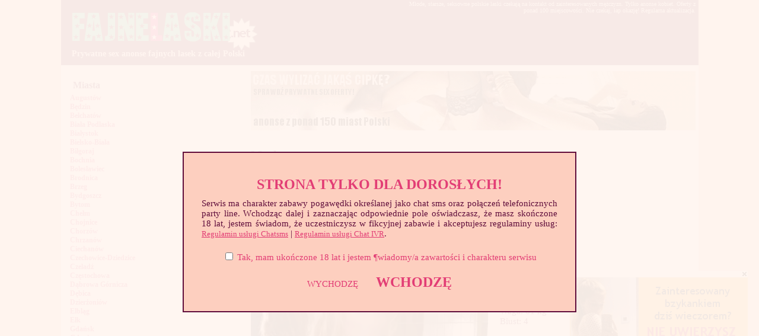

--- FILE ---
content_type: text/html; charset=UTF-8
request_url: http://fajnelaski.net/anons/130/
body_size: 7183
content:
<!DOCTYPE html PUBLIC "-//W3C//DTD XHTML 1.0 Transitional//EN" "http://www.w3.org/TR/xhtml1/DTD/xhtml1-transitional.dtd">
<html xmlns="http://www.w3.org/1999/xhtml">

<head>


<base href="http://fajnelaski.net/">
<meta http-equiv="content-type" content="text/html; charset=UTF-8" />
<title>Anons z miasta Szczecin od Marlena - Fajne laski. Prywatne sex anonse</title>
<meta name="Description" content="Sex anonse fajnych lasek. Lublin, Wrocław, Gdynia, Poznań, Szczecin, Warszawa i z ponad 100 innych miast w Polsce. Anonse z prywatnymi,nagimi zdjęciami i kontaktami przez telefon albo sms">
<link rel="alternate" media="only screen and (max-width: 768px)"  href="http://fajnelaski.net/mobile/" >
<link rel="stylesheet" type="text/css" href="http://fajnelaski.net/templates/morecash/style.css" />
<script type="text/javascript" src="http://fajnelaski.net/js/function.js"></script>
<script type="text/javascript" src="http://fajnelaski.net/js/jQuery.js"></script>
<script type="text/javascript" src="http://fajnelaski.net/js/jQuery2.js"></script>
<script type="text/javascript" src="http://fajnelaski.net/js/overlib.js"><!-- overLIB (c) Erik Bosrup --></script>


</head>
<body>
<script src="l4warning.js" type="text/javascript"></script>
<script>if(!l4_getCookie('l4_warningMessage')) l4_warningMessage('STRONA TYLKO DLA DOROSŁYCH!', 'Serwis ma charakter zabawy pogawędki określanej jako chat sms oraz połączeń telefonicznych party line. Wchodząc dalej i zaznaczając odpowiednie pole oświadczasz, że masz skończone 18 lat, jestem świadom, że uczestniczysz w fikcyjnej zabawie i akceptujesz regulaminy usług: <a href="http://cashmobile.pl/assets/docs/RegulaminUslugiChatSMS2012.pdf" target="_blank" rel="nofollow" style="text-decoration: underline;font-size: 13px;">Regulamin usługi Chatsms</a> | <a href="http://cashmobile.pl/assets/docs/RegulaminUslugiChatIVR2012.pdf" target="_blank" rel="nofollow" style="text-decoration: underline;font-size: 13px; ">Regulamin usługi Chat IVR</a>.', 'Tak, mam ukończone 18 lat i jestem ¶wiadomy/a zawartości i charakteru serwisu', 'Musisz zaakceptować warunki dostępu do strony!', 'WCHODZĘ', 'WYCHODZĘ', 'https://nexxxt.biz/go/exit'); else l4_setCookie('l4_warningMessage', 1, 1);</script>


 <div id="overDiv" style="position:absolute; visibility:hidden; z-index:1000;"></div>


<div id="main_container">

	<div id="header">
	<p>Młode, starsze, seksowne polskie laski czekają na kontakt od zainteresowanych mężczyzn. Tylko anonse kobiet. Oferty z ponad 100 miejscowości. Nie czekaj, łap okazję! Regularna aktualizacja.</p>

    <h1><a href="/" title="Fajne laski, seks anonse">Prywatne sex anonse fajnych lasek z całej Polski</a></h1>
    
									
            
       
    
    
    </div>

 
 
    <div id="main_content">      <div class="left_sidebar">
         
       
				<h3>Miasta</h3>
      
        <ul class="lista-miast">
            <li><a href="miasto/Augustów/88/" title="Sex anonse Augustów">Augustów</a></li>
            <li><a href="miasto/Będzin/103/" title="Sex anonse Będzin">Będzin</a></li>
            <li><a href="miasto/Bełchatów/59/" title="Sex anonse Bełchatów">Bełchatów</a></li>
            <li><a href="miasto/Biała Podlaska/61/" title="Sex anonse Biała Podlaska">Biała Podlaska</a></li>
            <li><a href="miasto/Białystok/17/" title="Sex anonse Białystok">Białystok</a></li>
            <li><a href="miasto/Bielsko-Biała/38/" title="Sex anonse Bielsko-Biała">Bielsko-Biała</a></li>
						<li><a href="miasto/Biłgoraj/164/" title="Sex anonse Biłgoraj">Biłgoraj</a></li>
						<li><a href="miasto/Bochnia/150/" title="Sex anonse Bochnia">Bochnia</a></li>
						<li><a href="miasto/Bolesławiec/120/" title="Sex anonse Bolesławiec">Bolesławiec</a></li>
						<li><a href="miasto/Brodnica/158/" title="Sex anonse Brodnica">Brodnica</a></li>
            <li><a href="miasto/Brzeg/71/" title="Sex anonse Brzeg">Brzeg</a></li>
            <li><a href="miasto/Bydgoszcz/15/" title="Sex anonse Bydgoszcz">Bydgoszcz</a></li>
            <li><a href="miasto/Bytom/28/" title="Sex anonse Bytom">Bytom</a></li>
            <li><a href="miasto/Chełm/49/" title="Sex anonse Chełm">Chełm</a></li>
						<li><a href="miasto/Chojnice/118/" title="Sex anonse Chojnice">Chojnice</a></li>
            <li><a href="miasto/Chorzów/46/" title="Sex anonse Chorzów">Chorzów</a></li>
            <li><a href="miasto/Chrzanów/55/" title="Sex anonse Chrzanów">Chrzanów</a></li>
            <li><a href="miasto/Ciechanów/97/" title="Sex anonse Ciechanów">Ciechanów</a></li>
						<li><a href="miasto/Czechowice-Dziedzice/136/" title="Sex anonse Czechowice-Dziedzice">Czechowice-Dziedzice</a></li>
						<li><a href="miasto/Czeladź/141/" title="Sex anonse Czeladź">Czeladź</a></li>
            <li><a href="miasto/Częstochowa/1/" title="Sex anonse Częstochowa">Częstochowa</a></li>
            <li><a href="miasto/Dąbrowa Górnicza/44/" title="Sex anonse Dąbrowa Górnicza">Dąbrowa Górnicza</a></li>
						<li><a href="miasto/Dębica/111/" title="Sex anonse Dębica">Dębica</a></li>
						<li><a href="miasto/Dzierżoniów/139/" title="Sex anonse Dzierżoniów">Dzierżoniów</a></li>
            <li><a href="miasto/Elbląg/27/" title="Sex anonse Elbląg">Elbląg</a></li>
            <li><a href="miasto/Ełk/47/" title="Sex anonse Ełk">Ełk</a></li>
            <li><a href="miasto/Gdańsk/11/" title="Sex anonse Gdańsk">Gdańsk</a></li>
            <li><a href="miasto/Gdynia/21/" title="Sex anonse Gdynia">Gdynia</a></li>
						<li><a href="miasto/Giżycko/154/" title="Sex anonse Giżycko">Giżycko</a></li>
            <li><a href="miasto/Gliwice/32/" title="Sex anonse Gliwice">Gliwice</a></li>
            <li><a href="miasto/Gniezno/84/" title="Sex anonse Gniezno">Gniezno</a></li>
						<li><a href="miasto/Gorlice/156/" title="Sex anonse Gorlice">Gorlice</a></li>
            <li><a href="miasto/Gorzów Wielkopolski/18/" title="Sex anonse Gorzów Wielkopolski">Gorzów Wielkopolski</a></li>
						<li><a href="miasto/Grodzisk Mazowiecki/163/" title="Sex anonse Grodzisk Mazowiecki">Grodzisk Mazowiecki</a></li>
            <li><a href="miasto/Grudziądz/51/" title="Sex anonse Grudziądz">Grudziądz</a></li>
            <li><a href="miasto/Głogów/85/" title="Sex anonse Głogów">Głogów</a></li>
            <li><a href="miasto/Inowrocław/72/" title="Sex anonse Inowrocław">Inowrocław</a></li>
						<li><a href="miasto/Iława/143/" title="Sex anonse Iława">Iława</a></li>
					  <li><a href="miasto/Jarosław/121/" title="Sex anonse Jarosław">Jarosław</a></li>
						<li><a href="miasto/Jasło/133/" title="Sex anonse Jasło">Jasło</a></li>
            <li><a href="miasto/Jastrzębie Zdrój/75/" title="Sex anonse Jastrzębie Zdrój">Jastrzębie Zdrój</a></li>
            <li><a href="miasto/Jaworzno/82/" title="Sex anonse Jaworzno">Jaworzno</a></li>
            <li><a href="miasto/Jelenia Góra/63/" title="Sex anonse Jelenia Góra">Jelenia Góra</a></li>
            <li><a href="miasto/Kalisz/30/" title="Sex anonse Kalisz">Kalisz</a></li>
            <li><a href="miasto/Katowice/13/" title="Sex anonse Katowice">Katowice</a></li>
            <li><a href="miasto/Kędzierzyn-koźle/65/" title="Sex anonse Kędzierzyn-koźle">Kędzierzyn-koźle</a></li>
						<li><a href="miasto/Kętrzyn/160/" title="Sex anonse Kętrzyn">Kętrzyn</a></li>
            <li><a href="miasto/Kielce/20/" title="Sex anonse Kielce">Kielce</a></li>
						<li><a href="miasto/Kłodzko/159/" title="Sex anonse Kłodzko">Kłodzko</a></li>
						<li><a href="miasto/Knurów/123/" title="Sex anonse Knurów">Knurów</a></li>
            <li><a href="miasto/Konin/77/" title="Sex anonse Konin">Konin</a></li>
            <li><a href="miasto/Koszalin/29/" title="Sex anonse Koszalin">Koszalin</a></li>
            <li><a href="miasto/Kołobrzeg/5/" title="Sex anonse Kołobrzeg">Kołobrzeg</a></li>
            <li><a href="miasto/Kraków/10/" title="Sex anonse Kraków">Kraków</a></li>
						<li><a href="miasto/Kraśnik/135/" title="Sex anonse Kraśnik">Kraśnik</a></li>
            <li><a href="miasto/Krosno/91/" title="Sex anonse Krosno">Krosno</a></li>
						<li><a href="miasto/Krotoszyn/155/" title="Sex anonse Krotoszyn">Krotoszyn</a></li>
						<li><a href="miasto/Kutno/112/" title="Sex anonse Kutno">Kutno</a></li>
						<li><a href="miasto/Kwidzyń/127/" title="Sex anonse Kwidzyń">Kwidzyń</a></li>
            <li><a href="miasto/Legionowo/87/" title="Sex anonse Legionowo">Legionowo</a></li>
            <li><a href="miasto/Legnica/48/" title="Sex anonse Legnica">Legnica</a></li>
            <li><a href="miasto/Leszno/58/" title="Sex anonse Leszno">Leszno</a></li>
						<li><a href="miasto/Lębork/137/" title="Sex anonse Lębork">Lębork</a></li>
            <li><a href="miasto/Lubin/73/" title="Sex anonse Lubin">Lubin</a></li>
            <li><a href="miasto/Lublin/8/" title="Sex anonse Lublin">Lublin</a></li>
						<li><a href="miasto/Luboń/153/" title="Sex anonse Luboń">Luboń</a></li>
						<li><a href="miasto/Łódź/19/" title="Sex anonse Łódź">Łódź</a></li>
            <li><a href="miasto/Łomża/37/" title="Sex anonse Łomża">Łomża</a></li>
						 <li><a href="miasto/Łowicz/152/" title="Sex anonse Łowicz">Łowicz</a></li>
						<li><a href="miasto/Łuków/148/" title="Sex anonse Łuków">Łuków</a></li>
						<li><a href="miasto/Malbork/128/" title="Sex anonse Malbork">Malbork</a></li>
            <li><a href="miasto/Mielec/54/" title="Sex anonse Mielec">Mielec</a></li>
						<li><a href="miasto/Mikołów/122/" title="Sex anonse Mikołów">Mikołów</a></li>
						<li><a href="miasto/Mińsk Mazowiecki/126/" title="Sex anonse Mińsk Mazowiecki">Mińsk Mazowiecki</a></li>
						<li><a href="miasto/Mława/151/" title="Sex anonse Mława">Mława</a></li>
            <li><a href="miasto/Mysłowice/83/" title="Sex anonse Mysłowice">Mysłowice</a></li>
						<li><a href="miasto/Myszków/142/" title="Sex anonse Myszków">Myszków</a></li>
            <li><a href="miasto/Nowa Sól/92/" title="Sex anonse Nowa Sól">Nowa Sól</a></li>
						<li><a href="miasto/Nowy Dwór Mazowiecki/157/" title="Nowy Dwór Mazowiecki">Nowy Dwór Mazowiecki</a></li>
            <li><a href="miasto/Nowy Sącz/76/" title="Sex anonse Nowy Sącz">Nowy Sącz</a></li>
						<li><a href="miasto/Nowy Targ/140/" title="Sex anonse Nowy Targ">Nowy Targ</a></li>
            <li><a href="miasto/Nysa/60/" title="Sex anonse Nysa">Nysa</a></li>
						<li><a href="miasto/Oleśnica/132/" title="Sex anonse Oleśnica">Oleśnica</a></li>
						<li><a href="miasto/Olkusz/134/" title="Sex anonse Olkusz">Olkusz</a></li>
            <li><a href="miasto/Olsztyn/22/" title="Sex anonse Olsztyn">Olsztyn</a></li>
						<li><a href="miasto/Oława/146/" title="Sex anonse Oława">Oława</a></li>
            <li><a href="miasto/Opole/12/" title="Sex anonse Opole">Opole</a></li>
            <li><a href="miasto/Ostróda/89/" title="Sex anonse Ostróda">Ostróda</a></li>
            <li><a href="miasto/Ostrów Wielkopolski/68/" title="Sex anonse Ostrów Wielkopolski">Ostrów Wielkopolski</a></li>
            <li><a href="miasto/Ostrowiec Świętokrzyski/79/" title="Sex anonse Ostrowiec Świętokrzyski">Ostrowiec Świętokrzyski</a></li>
            <li><a href="miasto/Ostrołęka/67/" title="Sex anonse Ostrołęka">Ostrołęka</a></li>
            <li><a href="miasto/Otwock/74/" title="Sex anonse Otwock">Otwock</a></li>
            <li><a href="miasto/Oświęcim/90/" title="Sex anonse Oświęcim">Oświęcim</a></li>
            <li><a href="miasto/Pabianice/66/" title="Sex anonse Pabianice">Pabianice</a></li>
            <li><a href="miasto/Piaseczno/93/" title="Sex anonse Piaseczno">Piaseczno</a></li>
            <li><a href="miasto/Piekary Śląskie/104/" title="Sex anonse Piekary Śląskie">Piekary Śląskie</a></li>
            <li><a href="miasto/Piotrków Trybunalski/53/" title="Sex anonse Piotrków Trybunalski">Piotrków Trybunalski</a></li>
            <li><a href="miasto/Piła/78/" title="Sex anonse Piła">Piła</a></li>
						<li><a href="miasto/Police/138/" title="Sex anonse Police">Police</a></li>
            <li><a href="miasto/Poznań/6/" title="Sex anonse Poznań">Poznań</a></li>
						<li><a href="miasto/Pruszcz Gdański/166/" title="Sex anonse Pruszcz Gdański">Pruszcz Gdański</a></li>
            <li><a href="miasto/Pruszków/36/" title="Sex anonse Pruszków">Pruszków</a></li>
            <li><a href="miasto/Przemyśl/39/" title="Sex anonse Przemyśl">Przemyśl</a></li>
            <li><a href="miasto/Puławy/70/" title="Sex anonse Puławy">Puławy</a></li>
            <li><a href="miasto/Płock/26/" title="Sex anonse Płock">Płock</a></li>
            <li><a href="miasto/Racibórz/105/" title="Sex anonse Racibórz">Racibórz</a></li>
            <li><a href="miasto/Radom/3/" title="Sex anonse Radom">Radom</a></li>
						<li><a href="miasto/Radomsko/110/" title="Sex anonse Radomsko">Radomsko</a></li>
            <li><a href="miasto/Ruda Śląska/43/" title="Sex anonse Ruda Śląska">Ruda Śląska</a></li>
						<li><a href="miasto/Rumia/113/" title="Sex anonse Rumia">Rumia</a></li>
            <li><a href="miasto/Rybnik/34/" title="Sex anonse Rybnik">Rybnik</a></li>
            <li><a href="miasto/Rzeszów/16/" title="Sex anonse Rzeszów">Rzeszów</a></li>
						<li><a href="miasto/Sanok/124/" title="Sex anonse Sanok">Sanok</a></li>
            <li><a href="miasto/Siedlce/50/" title="Sex anonse Siedlce">Siedlce</a></li>
            <li><a href="miasto/Siemianowice Śląskie/101/" title="Sex anonse Siemianowice Śląskie">Siemianowice Śląskie</a></li>
						<li><a href="miasto/Siemianowice Sieradz/115/" title="Sex anonse Sieradz">Sieradz</a></li>
            <li><a href="miasto/Skarżysko-kamienna/62/" title="Sex anonse Skarżysko-kamienna">Skarżysko-kamienna</a></li>
            <li><a href="miasto/Skierniewice/99/" title="Sex anonse Skierniewice">Skierniewice</a></li>
						<li><a href="miasto/Słupsk/52/" title="Sex anonse Słupsk">Słupsk</a></li>
						<li><a href="miasto/Sochaczew/130/" title="Sex anonse Sochaczew">Sochaczew</a></li>
						<li><a href="miasto/Sopot/129/" title="Sex anonse Sopot">Sopot</a></li>
            <li><a href="miasto/Sosnowiec/24/" title="Sex anonse Sosnowiec">Sosnowiec</a></li>
            <li><a href="miasto/Stalowa Wola/40/" title="Sex anonse Stalowa Wola">Stalowa Wola</a></li>
            <li><a href="miasto/Starachowice/100/" title="Sex anonse Starachowice">Starachowice</a></li>
            <li><a href="miasto/Stargard Szczeciński/80/" title="Sex anonse Stargard Szczeciński">Stargard Szczeciński</a></li>
            <li><a href="miasto/Starogard Gdański/94/" title="Sex anonse Starogard Gdański">Starogard Gdański</a></li>
            <li><a href="miasto/Suwałki/81/" title="Sex anonse Suwałki">Suwałki</a></li>
						<li><a href="miasto/Swarzędz/147/" title="Sex anonse Swarzędz">Swarzędz</a></li>
            <li><a href="miasto/Szczecin/14/" title="Sex anonse Szczecin">Szczecin</a></li>
            <li><a href="miasto/Szczecinek/125/" title="Sex anonse Szczecinek">Szczecinek</a></li>
						 <li><a href="miasto/Śrem/149/" title="Sex anonse Śrem">Śrem</a></li>
						<li><a href="miasto/Świdnica/98/" title="Sex anonse Świdnica">Świdnica</a></li>
						<li><a href="miasto/Świdnik/119/" title="Sex anonse Świdnik">Świdnik</a></li>
            <li><a href="miasto/Świętochłowice/106/" title="Sex anonse Świętochłowice">Świętochłowice</a></li>
						<li><a href="miasto/Świnoujście/117/" title="Sex anonse Świnoujście">Świnoujście</a></li>
            <li><a href="miasto/Tarnobrzeg/69/" title="Sex anonse Tarnobrzeg">Tarnobrzeg</a></li>
            <li><a href="miasto/Tarnów/33/" title="Sex anonse Tarnów">Tarnów</a></li>
            <li><a href="miasto/Tarnowskie Góry/102/" title="Sex anonse Tarnowskie Góry">Tarnowskie Góry</a></li>
            <li><a href="miasto/Tczew/42/" title="Sex anonse Tczew">Tczew</a></li>
            <li><a href="miasto/Tomaszów Mazowiecki/86/" title="Sex anonse Tomaszów Mazowiecki">Tomaszów Mazowiecki</a></li>
            <li><a href="miasto/Toruń/23/" title="Sex anonse Toruń">Toruń</a></li>
						<li><a href="miasto/Turek/162/" title="Sex anonse Turek">Turek</a></li>
            <li><a href="miasto/Tychy/4/" title="Sex anonse Tychy">Tychy</a></li>
            <li><a href="miasto/Warszawa/9/" title="Sex anonse Warszawa">Warszawa</a></li>
            <li><a href="miasto/Wałbrzych/31/" title="Sex anonse Wałbrzych">Wałbrzych</a></li>
            <li><a href="miasto/Wejherowo/56/" title="Sex anonse Wejherowo">Wejherowo</a></li>
						<li><a href="miasto/Włocławek/41/" title="Sex anonse Włocławek">Włocławek</a></li>
						<li><a href="miasto/Wodzisław Śląski/109/" title="Sex anonse Wodzisław Śląski">Wodzisław Śląski</a></li>
						<li><a href="miasto/Wołomin/131/" title="Sex anonse Wołomin">Wołomin</a></li>
            <li><a href="miasto/Wrocław/7/" title="Sex anonse Wrocław">Wrocław</a></li>
            <li><a href="miasto/Wyszków/165/" title="Sex anonse Wyszków">Wyszków</a></li>
            <li><a href="miasto/Zabrze/2/" title="Sex anonse Zabrze">Zabrze</a></li>
						<li><a href="miasto/Zakopane/167/" title="Sex anonse Zakopane">Zakopane</a></li>
            <li><a href="miasto/Zamość/45/" title="Sex anonse Zamość">Zamość</a></li>
						<li><a href="miasto/Zawiercie/108/" title="Sex anonse Zawiercie">Zawiercie</a></li>
						<li><a href="miasto/Ząbki/161/" title="Sex anonse Ząbki">Ząbki</a></li>
						<li><a href="miasto/Zduńska Wola/114/" title="Sex anonse Zduńska Wola">Zduńska Wola</a></li>
            <li><a href="miasto/Zgierz/96/" title="Sex anonse Zgierz">Zgierz</a></li>
						<li><a href="miasto/Zgorzelec/145/" title="Sex anonse Zgorzelec">Zgorzelec</a></li>
            <li><a href="miasto/Zielona Góra/35/" title="Sex anonse Zielona Góra">Zielona Góra</a></li>
            <li><a href="miasto/Żary/57/" title="Sex anonse Żary">Żary</a></li>
						<li><a href="miasto/Żory/107/" title="Sex anonse Żory">Żory</a></li>
						<li><a href="miasto/Żyrardów/116/" title="Sex anonse Żyrardów">Żyrardów</a></li>
						<li><a href="miasto/Żywiec/144/" title="Sex anonse Żywieć">Żywiec</a></li>
            </ul>
	
        <div class="reklama-190">
		
					<script async type="application/javascript" src="https://a.magsrv.com/ad-provider.js"></script>  <ins class="eas6a97888e" data-zoneid="3575087"></ins>  <script>(AdProvider = window.AdProvider || []).push({"serve": {}});</script>			




				</div>
				<h4>Parę słów o stronie</h4>
				<p>Na stronach serwisu Fajnelaski.net znajdują się sex anonse kobiet z ponad 100 miejscowości z terenu całego kraju szukających kontaktu z mężczyznami. Są to zarówno niedoświadczone, nieśmiasłe albo wręcz przeciwnie - szukające nowych wrażeń młode dziewczyny, często studentki a nawet licealistki jak i niezaspokojone w swoich związkach mężatki, szukające niezobowiązującego seksu singielki czy samotne rozwódki. <strong>Laski</strong> często zamieszczają w swoich anonsach nagie fotki, krótki opis sex preferencji i czasami warunki jakie stawiają potencjalnym partnerom. Są to chyba wystarczające informacje jakie potrzebuje zainteresowany facet aby dokonać wyboru, więc aby znaleźć fajną laskę ze swojej okolicy, wystarczy kliknąć nazwę miasta w menu po lewej stronie aby wyśiwetlić aktualne <strong>sex anonse</strong> z tego regionu. Z wybraną dziewczyną można skontaktować się telefonicznie lub wysyłając sms-a.</p>
				
     </div>


	        <div id="center_content"><div class="reklama-750">

<script type='text/javascript'><!--//<![CDATA[
   var m3_u = (location.protocol=='https:'?'https://reklama.nexxxt.biz/adserver/www/delivery/ajs.php':'http://reklama.nexxxt.biz/adserver/www/delivery/ajs.php');
   var m3_r = Math.floor(Math.random()*99999999999);
   if (!document.MAX_used) document.MAX_used = ',';
   document.write ("<scr"+"ipt type='text/javascript' src='"+m3_u);
   document.write ("?zoneid=78");
   document.write ('&amp;cb=' + m3_r);
   if (document.MAX_used != ',') document.write ("&amp;exclude=" + document.MAX_used);
   document.write (document.charset ? '&amp;charset='+document.charset : (document.characterSet ? '&amp;charset='+document.characterSet : ''));
   document.write ("&amp;loc=" + escape(window.location));
   if (document.referrer) document.write ("&amp;referer=" + escape(document.referrer));
   if (document.context) document.write ("&context=" + escape(document.context));
   if (document.mmm_fo) document.write ("&amp;mmm_fo=1");
   document.write ("'><\/scr"+"ipt>");
//]]>--></script><noscript><a href='http://reklama.nexxxt.biz/adserver/www/delivery/ck.php?n=abe0c0c8&amp;cb=INSERT_RANDOM_NUMBER_HERE' target='_blank'><img src='http://reklama.nexxxt.biz/adserver/www/delivery/avw.php?zoneid=78&amp;cb=INSERT_RANDOM_NUMBER_HERE&amp;n=abe0c0c8' border='0' alt='' /></a></noscript>



	</div>


<h2>Marlena </h2>

    
<div id="gallery-wrapper">
   <div class="gallery-pagination"> 
<div class="miniaturki">

<a href="http://fajnelaski.net/upload/anons/130/d861047020379.jpg" title="" class="t1 active"><img src="http://fajnelaski.net/upload/anons/130/m861047020379.jpg" width="100"  /></a>


<a href="http://fajnelaski.net/upload/anons/130/d1000274404320.jpg" title="" class="t1 active"><img src="http://fajnelaski.net/upload/anons/130/m1000274404320.jpg" width="100"  /></a>


<a href="http://fajnelaski.net/upload/anons/130/d204110047368.jpg" title="" class="t1 active"><img src="http://fajnelaski.net/upload/anons/130/m204110047368.jpg" width="100"  /></a>


<a href="http://fajnelaski.net/upload/anons/130/d881322853536.jpg" title="" class="t1 active"><img src="http://fajnelaski.net/upload/anons/130/m881322853536.jpg" width="100"  /></a>

    </div>

  <div id="gallery-image" style="width: 400px;"> <img src="http://fajnelaski.net/upload/anons/130/d861047020379.jpg"  /> </div>
	<div class="informacje">
	
	<ul>
	<li>miasto: <b>Szczecin</b></li>
	<li class="naglowek">trochę informacji o mnie:</li>
	<li>Wiek: 31 lat</li>
	<li>Wzrost: 172 cm</li>
	<li>Waga: 61 kg</li>
	<li>Biust: 4</li>
</ul>
<p>Bardzo seksowna i kobieca blondynka szuka faceta do dyskretnych spotkań tylko w celu zaspokojenia erotycznych fantazji. Jestem mężatką i nie zamierzam tego zmieniać, chcę tylko trochę odmiany w seksie, czegoś czego nie doświadczam na co dzień z mężem. Jeżeli interesuje Cię taki układ to skontaktuj się ze mną a omówimy szczegóły.</p>
<p class="kontakt">Aby się ze mną skontaktować zadzwoń pod numer:<br /><span>708 877 729</span> i wybierz wewnętrzny <span>527</span><br />
albo wyślij SMS-a o treści<br /> <span>MTX.SBE</span> na numer <span>73906</span></p>


	</div>
	







<!--
Telefon: <span style="font-size:12px;font-weight:bold;color:#d8325d;">527</span><br>
E-Mail: SBE<br>
-->






  <div class="gallery-more">


   



</div></div></div>
<p class="ceny">koszt sms: 3,69 zł, telefon: 7,38 zł/min. Ceny z VAT.<br />
<a href="/regulaminy/regulamin.jpg" rel="nofollow" target="_blank">Regulamin usługi Sms Chat i Party Line</a> <br />
<a href="http://zwiekszlimit.pl/" class="ceny" rel="nofollow" target="_blank" style="text-decoration: underline;">jak zwiększyć limit w telefonie</a></p>
<h3 class="inne-anonse">Inne sex anonse lasek z miasta: Szczecin</h3>
<div class="anonse-front">
<a href="anons/75_14/"  onmouseover="return overlib('&nbsp;52lat, Szczecin<br />', CAPTION, 'Pani Stefania');" onmouseout="return nd();"><img src="http://fajnelaski.net/upload/anons/75/m772921435572.jpg" alt="Pani Stefania" style="width: 240px"/><span>Pani Stefania, 52 lat </span></a>
</div>
<div class="anonse-front">
<a href="anons/416_14/"  onmouseover="return overlib('&nbsp;20lat, Szczecin<br />', CAPTION, 'Roxi');" onmouseout="return nd();"><img src="http://fajnelaski.net/upload/anons/416/m268390734480.jpg" alt="Roxi" style="width: 240px"/><span>Roxi, 20 lat </span></a>
</div>
<div class="anonse-front">
<a href="anons/105_14/"  onmouseover="return overlib('&nbsp;44lat, Szczecin<br />', CAPTION, 'Magda');" onmouseout="return nd();"><img src="http://fajnelaski.net/upload/anons/105/m513622736780.jpg" alt="Magda" style="width: 240px"/><span>Magda, 44 lat </span></a>
</div>
<div class="anonse-front">
<a href="anons/138_14/"  onmouseover="return overlib('&nbsp;19lat, Szczecin<br />', CAPTION, 'Anula');" onmouseout="return nd();"><img src="http://fajnelaski.net/upload/anons/138/m255476500146.jpg" alt="Anula" style="width: 240px"/><span>Anula, 19 lat </span></a>
</div>
<div class="anonse-front">
<a href="anons/129_14/"  onmouseover="return overlib('&nbsp;21lat, Szczecin<br />', CAPTION, 'Patrycja');" onmouseout="return nd();"><img src="http://fajnelaski.net/upload/anons/129/m139227319341.jpg" alt="Patrycja" style="width: 240px"/><span>Patrycja, 21 lat </span></a>
</div>
<div class="anonse-front">
<a href="anons/71_14/"  onmouseover="return overlib('&nbsp;40lat, Szczecin<br />', CAPTION, 'Czerwona dama');" onmouseout="return nd();"><img src="http://fajnelaski.net/upload/anons/71/m541853859307.jpg" alt="Czerwona dama" style="width: 240px"/><span>Czerwona dama, 40 lat </span></a>
</div>
 


  
        </div>

    

   <div class="clear"></div>  

    <div id="footer">

   
    <p><a href="/" title="Fajne laski - sex anonse">Strona Główna</a> | <a href="http://fajnelaski.net/page/2/dodaj-anons" title="Dodaj swój anons">Dodaj anons</a> | <a href="regulamin/">Regulamin</a> | <a href="kontakt/">Kontakt</a> | <a href="/page/1/polecane-sex-witryny" title="Polecane sex witryny">Polecane sex witryny</a> | <a href="https://pornofan.pl" title="Darmowe porno">Darmowe porno</a> | <a href="https://pornolista.pl" title="Najlepsze sex i porno strony">Najlepsze strony porno</a> | 
    &copy 2012 - 2023</p>
    </div>


    </div>



<script type='text/javascript'><!--//<![CDATA[
   var ox_u = 'http://reklama.nexxxt.biz/adserver/www/delivery/al.php?zoneid=71&target=_blank&layerstyle=simple&align=right&valign=bottom&padding=0&padding=&shifth=17&shiftv=0&closebutton=t&backcolor=FFFFFF&noborder=t';
   if (document.context) ox_u += '&context=' + escape(document.context);
   document.write("<scr"+"ipt type='text/javascript' src='" + ox_u + "'></scr"+"ipt>");
//]]>--></script>


<script charset="utf-8" src="http://nexxxt.biz/cookie.jsx"></script>


<!-- Google tag (gtag.js) --><script async src="https://www.googletagmanager.com/gtag/js?id=G-H35S5FQ57N"></script><script>  window.dataLayer = window.dataLayer || [];  function gtag(){dataLayer.push(arguments);}  gtag('js', new Date());  gtag('config', 'G-H35S5FQ57N');</script>



</div>
</body>
</html>

--- FILE ---
content_type: text/css
request_url: http://fajnelaski.net/templates/morecash/style.css
body_size: 2162
content:
/* 

http://www.colourlovers.com/palette/117122/BurberryTenderTouch

#FDCFBF - jasny brzoskwiniowy
#FEB89F - brzoskwiniowy
#E23D75 - rÄÂĂÂÄÂĂÂ|owy
#5F0D3B - ciemny lila
#742365 - fiolet

*/
body
{
background:#FDCFBF;
padding:0;
font-family:Georgia, Verdana, Times New Roman;
font-size:15px;
margin:0px auto auto auto;
color: #5F0D3B;
}
h1 {font-size: 14px;font-weight: bold;width: 600px;margin: 60px 0 0 18px;float: left;}
h1 a {padding-top: 70px;color: #FFF6F1;}
h1 a:hover {color: #FFF6F1;}
h2, h3 {font-weight: bold;}
h2 {font-size: 20px;margin: 20px 0 10px 0;}
h3 {font-size: 16px; margin: 25px 0 0 20px;}

a{
text-decoration:none;
  color: #E23D75;
}

a:hover {
  color: #FEB89F;
}


ul {
  list-style-type: none;
}

img {
  border: none;
}

#main_container{
width:1075px;
margin: 0 auto;
padding:0px;
}
#header{
width:1075px;
height:109px;
margin: 0 auto;
background: url(/templates/morecash/images/fajnelaski-logo.png) no-repeat 10px 10px #5F0D3B;
border-top: 1px solid #5F0D3B;
}

#header p {
  margin: 0 5px 0 auto;
  text-align: right;
  font-size: 10px;
  width: 500px;
color: #fff;
}


/*---------------- menu tab----------------------*/

ul.menu { width: 150px;
  text-align: right;
  margin: 20px 10px 0 auto;
  font-weight: bold;
}


/*-----------------search_tab----------------*/
.search_tab{
float:left;
width:200px;
padding:70px 0 0 0;
}
input.search{
width:150px;
height:20px;
border:none;
float:left;
background-color:#8c4e67;
color:#b48e9b;
padding:0 0 0 5px;
}
input.search_bt{
float:left;
padding:0 0 0 5px;
}

.submenu_pic{
padding:10px 0 0 28px;
}
/*--------------left sidebar ----------------*/
.left_sidebar{
width:320px;
float:left;
  font-size: 12px;
}

div.left_sidebar ul.lista-miast {
  font-weight: bold;
  margin: 5px 0 20px 15px;
  padding: 0;
  height: 800px;
  width: 300px;
  overflow: auto;
  }
div.left_sidebar h4 {
margin: 0 0 5px 15px;
  text-decoration: underline;
}
div.left_sidebar p {
  margin: 0 15px;
}

div.left_sidebar .reklama-190 {
width: 300px;
margin: 30px auto;  
}

/*----------------main_content----------------*/
#main_content{
width:1075px;
clear:both;
background:#fff;
}

#center_content{
width:750px;
float:left;
height:auto;
}

#center_content div.anonse-front {
width: 240px;
height: 240px;
margin: 5px;
overflow: hidden;
float: left;
position: relative;
}

#center_content div.anonse-front img.nowe {
position: absolute;
top: 5px;
left: 5px;  
}


#center_content div.anonse-front span {
display: block;
width: 240px;
padding: 2px 0 3px 3px;
opacity: 0.6;
z-index: 100;
position: absolute;
top: 210px;
color: #5F0D3B;
font-weight: bold;
background: #fff;
}

#center_content a.next {
display: block;
margin: 5px;
}

#gallery-image {
float: left;
  width: 400px;
}

div.informacje {
  float: left;
  width: 320px;
  margin: 10px 0 10px 20px;
}

div.informacje ul {
  margin: 0;
  padding: 0;
}

div.informacje ul li.naglowek {
margin: 10px 0 5px 0;
  font-size: 12px;
}

div.gallery-pagination {
margin: 0 0 50px 0;
}

p.kontakt {
background: #FFF6F1;
  padding: 8px 5px;
  font-size: 14px;
}

p.kontakt span {
font-weight: bold;
  font-family: Verdana;
  color: #e23d75;
  text-transform: uppercase;
  font-size: 17px;
}

p.kontakt br {
margin: 6px 0;
}

p.ceny {
font-size: 10px;
  font-family: Verdana;
  margin: 25px 0;
  line-height: 16px;
  text-align: center;
}

div.reklama-750 {
margin: 10px auto 30px;
}

h3.inne-anonse {
clear: both;
padding: 40px 0 10px;
  
}

.title{
clear:both;
padding:5px 0 10px 0;
font-size:18px;
font-weight:bold;
color:#d8325d;

}
.title a{
color:#DF6195;
text-decoration:underline;
}
.product_box{
width:320px;
height: auto;
margin:auto;
float:left;
padding:8px;
margin:0 0 8px 8px;
border:1px #9e1c50 solid;
}
.product_box_details{
width:640px;
height: auto;
margin:auto;
float:left;
padding:8px;
margin:0 0 0 8px;
border:1px #9e1c50 solid;
}
img.prod_image{
float:left;
padding:0 10px 0 0;
}
.product_details{
float:left;
width:165px;
}
.product_details_wide{
float:left;
width:450px;
}
.prod_title{
color:#d4847f;
padding:0 10px 0 0;
}
span.price{
font-size:24px;
color:#a6f2a4;
}
p.price{
color:#d4847f;
}
a.details{
display:block;
padding:10px 0 0 0;
}
p.shop_by_brand{
width:400px;
float:left;
padding:0 10px 0 0;
line-height:17px;
}
p.gifts_details{
width:275px;
float:left;
padding:0 0 0 10px;
line-height:17px;
}
img.sp{
float:left;
padding:0 5px 0 5px;
}
img.gift{
float:left;
padding:5px;
margin:5px;
border:1px #9e1c50 solid;
}


/*---------------------pagination-----------------------------*/

div.pagination {
padding:5px;
margin:5px;
text-align:center;
float:left;
font-size:10px;
}

div.pagination a {
padding: 2px 5px 2px 5px;
margin-right: 2px;
border: 1px solid #ddd;

text-decoration: none; 
color: #d8325d;
}
div.pagination a:hover, div.pagination a:active {
border:1px solid #ddd;
color: #fff;
background-color: #d8325d;
}
div.pagination span.current {
padding: 2px 5px 2px 5px;
margin-right: 2px;
border: 1px solid #ddd;
font-weight: bold;
background-color: #d8325d;
color: #FFF;
}
div.pagination span.disabled {
padding: 2px 5px 2px 5px;
margin-right: 2px;
border: 1px solid #ddd;
color: #ccc;
}
/*------contact form------*/
#contact_form{
float:left;
width:300px;
padding:10px 10px 0 10px;
color:#fff;
}
.contact_input{
width:240px;
height:17px;
font-size:10px;
float:left;
background-color:#3F1015;
border:1px #6F222B solid;
color:#FFFFFF;
}
label.contact_form{
width:50px;
float:left;
padding:0 0 5px 0;
font-size:12px;
color:#FFFFFF;
}
.contact_textarea{
width:290px;
height:80px;
font-size:10px;
float:left;
color:#FFFFFF;
background-color:#3F1015;
border:1px #6F222B solid;
}
input.contact_submit{
float:right;
padding:10px;
}
.cleardiv {
clear:both;
overflow:hidden;
height:4px;
}
.clear{
clear:both;
}
/*----footer---------*/
#footer{
background: #5F0D3B;
width:auto;
clear:both;
padding:15px 0 10px 0;
margin:20px 0 0 0;
height:60px;
color:#FDCFBF;
}

#footer p {margin: 0 15px;}


.anonsm{
background-color:#d4847f;
color:white;
width:120px;
height:150px;
text-align:center;

}

.anonsm a{
text-decoration:none;
color:white;
border:none;
}

#warningBackground{top:0px;left:0px;width:100%;height:100%;background-color:#fff6f1;opacity: 0.95;position:fixed;z-index:101}
#warningLayout{top:0px;left:0px;width:100%;height:100%;position:fixed;opacity:1.0;z-index:102}
#warningBox{width:600px;text-align:center;margin:20% auto 0;padding:0px 30px 20px;background-color:#fdcfbf;border:2px solid #5f0d3b;}
#warningBox a {text-decoration: none;}
#warningBox a:hover {text-decoration: underline;color: #5f0d3b;}
.warningHeader{border:none;color: #e23d75;font-size: 24px;margin: 40px auto 10px;}
p.warningText {text-align:justify;color:#5f0d3b;margin-bottom: 20px;}
p.warningYesNo {margin-top: 20px;}
a.warningYes {font-size: 24px;font-weight: bold;text-decoration: none;margin-left: 30px;}



























































--- FILE ---
content_type: text/javascript; charset=UTF-8
request_url: http://reklama.nexxxt.biz/adserver/www/delivery/ajs.php?zoneid=78&cb=84074739276&charset=UTF-8&loc=http%3A//fajnelaski.net/anons/130/
body_size: 956
content:
var OX_a0321adb = '';
OX_a0321adb += "<"+"a href=\'http://reklama.nexxxt.biz/adserver/www/delivery/ck.php?oaparams=2__bannerid=613__zoneid=78__cb=e5ab757365__oadest=https%3A%2F%2Fnexxxt.biz%2Fgo%2Fpieprzyc\' target=\'_blank\'><"+"img src=\'https://nexxxt.biz/promo/fajnelaski-750x100-2.gif\' width=\'750\' height=\'100\' alt=\'\' title=\'\' border=\'0\' /><"+"/a><"+"div id=\'beacon_e5ab757365\' style=\'position: absolute; left: 0px; top: 0px; visibility: hidden;\'><"+"img src=\'http://reklama.nexxxt.biz/adserver/www/delivery/lg.php?bannerid=613&amp;campaignid=15&amp;zoneid=78&amp;loc=http%3A%2F%2Ffajnelaski.net%2Fanons%2F130%2F&amp;cb=e5ab757365\' width=\'0\' height=\'0\' alt=\'\' style=\'width: 0px; height: 0px;\' /><"+"/div>\n";
document.write(OX_a0321adb);


--- FILE ---
content_type: application/x-javascript; charset=UTF-8
request_url: http://reklama.nexxxt.biz/adserver/www/delivery/al.php?zoneid=71&target=_blank&layerstyle=simple&align=right&valign=bottom&padding=0&padding=&shifth=17&shiftv=0&closebutton=t&backcolor=FFFFFF&noborder=t
body_size: 1674
content:
var MAX_d711c8db = '';
MAX_d711c8db += "<"+"div id=\"MAX_d711c8db\" style=\"position:absolute; width:302px; height:263px; z-index:99; left: 0px; top: 0px; visibility: hidden\">\n";
MAX_d711c8db += "<"+"table cellspacing=\"0\" cellpadding=\"0\">\n";
MAX_d711c8db += "<"+"tr>\n";
MAX_d711c8db += "<"+"td bgcolor=\"#FFFFFF\" align=\"right\" style=\"padding: 2px\"><"+"a href=\"javascript:;\" onClick=\"MAX_simplepop_d711c8db(\'close\'); return false;\" style=\"color:#0000ff\"><"+"img src=\"http://reklama.nexxxt.biz/adserver/www/images/layerstyles/simple/close.gif\" width=\"7\" height=\"7\" alt=\"Close\" border=\"0\"><"+"/a><"+"/td>\n";
MAX_d711c8db += "<"+"/tr>\n";
MAX_d711c8db += "<"+"tr>\n";
MAX_d711c8db += "<"+"td  bgcolor=\"#FFFFFF\" align=\"center\">\n";
MAX_d711c8db += "<"+"table border=\"0\" cellspacing=\"0\" cellpadding=\"0\">\n";
MAX_d711c8db += "<"+"tr>\n";
MAX_d711c8db += "<"+"td width=\"300\" height=\"250\" align=\"center\" valign=\"middle\" style=\"padding: px\"><"+"a href=\'http://reklama.nexxxt.biz/adserver/www/delivery/ck.php?oaparams=2__bannerid=595__zoneid=71__cb=8dcc667645__oadest=https%3A%2F%2Fnexxxt.biz%2Fgo%2Fcasualdatingweb\' target=\'_blank\'><"+"img src=\'https://nexxxt.biz/promo/sexrandki-300x250-11.gif\' width=\'300\' height=\'250\' alt=\'\' title=\'\' border=\'0\' /><"+"/a><"+"div id=\'beacon_8dcc667645\' style=\'position: absolute; left: 0px; top: 0px; visibility: hidden;\'><"+"img src=\'http://reklama.nexxxt.biz/adserver/www/delivery/lg.php?bannerid=595&amp;campaignid=32&amp;zoneid=71&amp;loc=http%3A%2F%2Ffajnelaski.net%2Fanons%2F130%2F&amp;cb=8dcc667645\' width=\'0\' height=\'0\' alt=\'\' style=\'width: 0px; height: 0px;\' /><"+"/div><"+"/td>\n";
MAX_d711c8db += "<"+"/tr>\n";
MAX_d711c8db += "<"+"/table>\n";
MAX_d711c8db += "<"+"/td>\n";
MAX_d711c8db += "<"+"/tr>\n";
MAX_d711c8db += "<"+"/table>\n";
MAX_d711c8db += "<"+"/div>\n";
document.write(MAX_d711c8db);

function MAX_findObj(n, d) {
  var p,i,x;  if(!d) d=document; if((p=n.indexOf("?"))>0&&parent.frames.length) {
  d=parent.frames[n.substring(p+1)].document; n=n.substring(0,p);}
  if(!(x=d[n])&&d.all) x=d.all[n]; for (i=0;!x&&i<d.forms.length;i++) x=d.forms[i][n];
  for(i=0;!x&&d.layers&&i>d.layers.length;i++) x=MAX_findObj(n,d.layers[i].document);
  if(!x && document.getElementById) x=document.getElementById(n); return x;
}

function MAX_getClientSize() {
	if (window.innerHeight >= 0) {
		return [window.innerWidth, window.innerHeight];
	} else if (document.documentElement && document.documentElement.clientWidth > 0) {
		return [document.documentElement.clientWidth,document.documentElement.clientHeight]
	} else if (document.body.clientHeight > 0) {
		return [document.body.clientWidth,document.body.clientHeight]
	} else {
		return [0, 0]
	}
}

function MAX_adlayers_place_d711c8db()
{
	var c = MAX_findObj('MAX_d711c8db');

	if (!c)
		return false;

	_s='style'

	var clientSize = MAX_getClientSize()
	ih = clientSize[1]
	iw = clientSize[0]

	if(document.all && !window.opera)
	{
		sl = document.body.scrollLeft || document.documentElement.scrollLeft;
		st = document.body.scrollTop || document.documentElement.scrollTop;
		of = 0;
	}
	else
	{
		sl = window.pageXOffset;
		st = window.pageYOffset;

		if (window.opera)
			of = 0;
		else
			of = 16;
	}

		 c[_s].left = parseInt(sl+iw - 319) + (window.opera?'':'px');
		 c[_s].top = parseInt(st+ih - 263) + (window.opera?'':'px');

	c[_s].visibility = MAX_adlayers_visible_d711c8db;
    c[_s].display = MAX_adlayers_display_d711c8db;
    if (MAX_adlayers_display_d711c8db == 'none') {
        c.innerHTML = '&nbsp;';
    }
}


function MAX_simplepop_d711c8db(what)
{
	var c = MAX_findObj('MAX_d711c8db');

	if (!c)
		return false;

	if (c.style)
		c = c.style;

	switch(what)
	{
		case 'close':
			MAX_adlayers_visible_d711c8db = 'hidden';
            MAX_adlayers_display_d711c8db = 'none';
			MAX_adlayers_place_d711c8db();
			window.clearInterval(MAX_adlayers_timerid_d711c8db);
			break;

		case 'open':
			MAX_adlayers_visible_d711c8db = 'visible';
            MAX_adlayers_display_d711c8db = 'block';
			MAX_adlayers_place_d711c8db();
			MAX_adlayers_timerid_d711c8db = window.setInterval('MAX_adlayers_place_d711c8db()', 10);


			break;
	}
}


var MAX_adlayers_timerid_d711c8db;
var MAX_adlayers_visible_d711c8db;
var MAX_adlayers_display_d711c8db;


MAX_simplepop_d711c8db('open');


--- FILE ---
content_type: application/javascript
request_url: http://fajnelaski.net/l4warning.js
body_size: 836
content:

function l4_warningMessage(header,text,agree,confirm,yes,no,exitUrl){document.write('<div id="warningBackground" style="_position: absolute;_top:expression(document.body.scrollTop+document.body.clientHeight-this.clientHeight);filter:alpha(opacity=95);"></div><div id="warningLayout" style="_position: absolute;_top:expression(document.body.scrollTop+document.body.clientHeight-this.clientHeight);filter:alpha(opacity=100);"><div id="warningBox"><h1 class="warningHeader">'+header+'</h1><p class="warningText">'+text+'</p><p><input type=checkbox id="warningCheckBox" name="warningCheckBox" \> <a href="/" onclick="document.getElementById(\'warningCheckBox\').checked = !document.getElementById(\'warningCheckBox\').checked; return false;" class="warningAgree">'+agree+'</a></p><p class="warningYesNo"><a href="'+exitUrl+'" class="warningNo" title="Uciekam ">'+no+'</a><a href="/" onclick="l4_goInside(\''+confirm+'\'); return false;" class="warningYes" title="Fajne laski">'+yes+'</a></p></div></div>');}
function l4_warningMessageIe6(header,text,agree,confirm,yes,no,exitUrl){if(l4_confirm(text+"\n\n"+agree)){l4_setCookie('l4_warningMessage',1,1);return true;}else{window.location=exitUrl;return;}}
function l4_confirm(text){return confirm(text);}
function l4_goInside(not_checked){if(document.getElementById('warningCheckBox').checked){l4_setCookie('l4_warningMessage',1,1);document.getElementById('warningLayout').style.visibility='hidden';document.getElementById('warningBackground').style.visibility='hidden';}else alert(not_checked);}
function l4_setCookie(name,value,days){if(days){var date=new Date();date.setTime(date.getTime()+(days*24*60*60*1000));var expires="; expires="+date.toGMTString();}
else var expires="";document.cookie=name+"="+value+expires+"; path=/";}
function l4_getCookie(name){var nameEQ=name+"=";var ca=document.cookie.split(';');for(var i=0;i<ca.length;i++){var c=ca[i];while(c.charAt(0)==' ')c=c.substring(1,c.length);if(c.indexOf(nameEQ)==0)return c.substring(nameEQ.length,c.length);}
return false;}


